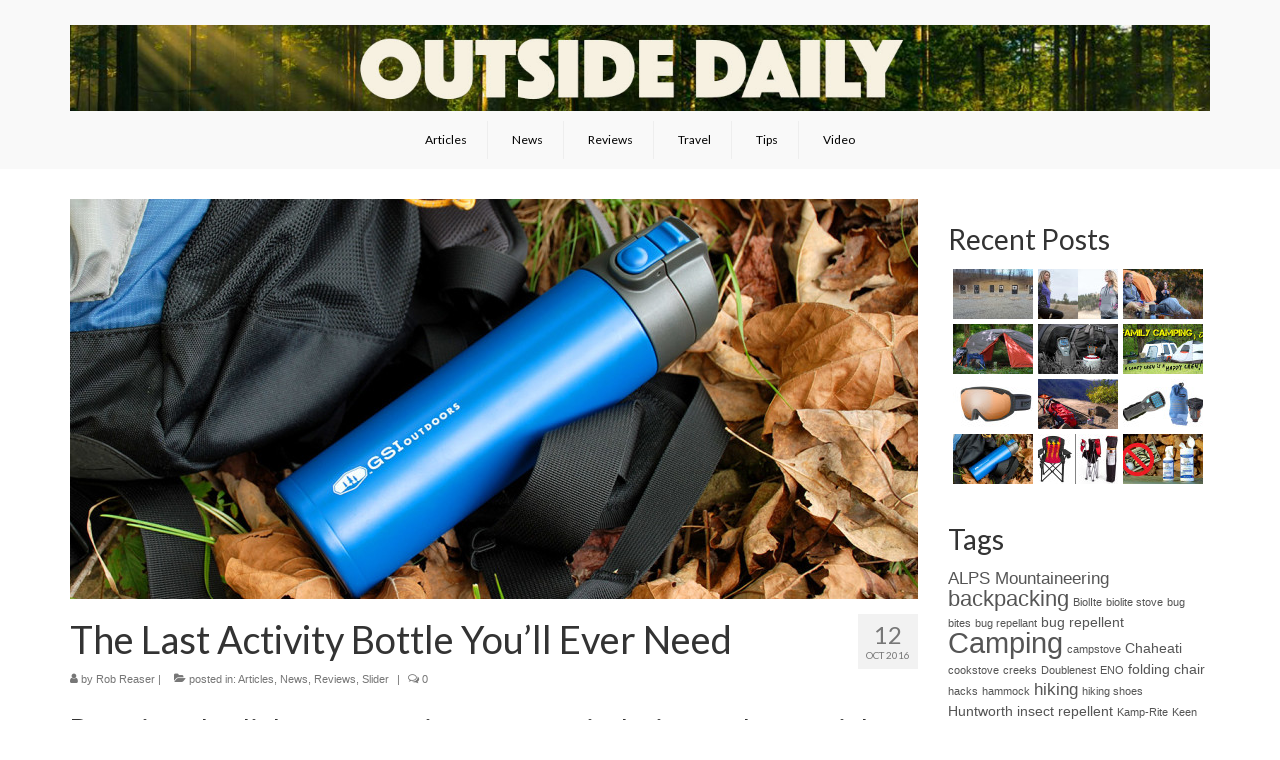

--- FILE ---
content_type: text/html; charset=UTF-8
request_url: https://outsidedaily.com/news/the-last-activity-bottle-youll-ever-need/
body_size: 12961
content:
<!DOCTYPE html>
<html class="no-js" lang="en" itemscope="itemscope" itemtype="https://schema.org/WebPage">
<head>
  <meta charset="UTF-8">
  <meta name="viewport" content="width=device-width, initial-scale=1.0">
  <meta http-equiv="X-UA-Compatible" content="IE=edge">
  <title>The Last Activity Bottle You&#8217;ll Ever Need &#8211; Outside Daily</title>
<meta name='robots' content='max-image-preview:large' />
<link rel='dns-prefetch' href='//fonts.googleapis.com' />
<link rel='dns-prefetch' href='//s.w.org' />
<link rel="alternate" type="application/rss+xml" title="Outside Daily &raquo; Feed" href="https://outsidedaily.com/feed/" />
<link rel="alternate" type="application/rss+xml" title="Outside Daily &raquo; Comments Feed" href="https://outsidedaily.com/comments/feed/" />
<link rel="alternate" type="application/rss+xml" title="Outside Daily &raquo; The Last Activity Bottle You&#8217;ll Ever Need Comments Feed" href="https://outsidedaily.com/news/the-last-activity-bottle-youll-ever-need/feed/" />
		<!-- This site uses the Google Analytics by MonsterInsights plugin v9.11.1 - Using Analytics tracking - https://www.monsterinsights.com/ -->
		<!-- Note: MonsterInsights is not currently configured on this site. The site owner needs to authenticate with Google Analytics in the MonsterInsights settings panel. -->
					<!-- No tracking code set -->
				<!-- / Google Analytics by MonsterInsights -->
		<script type="text/javascript">
window._wpemojiSettings = {"baseUrl":"https:\/\/s.w.org\/images\/core\/emoji\/13.1.0\/72x72\/","ext":".png","svgUrl":"https:\/\/s.w.org\/images\/core\/emoji\/13.1.0\/svg\/","svgExt":".svg","source":{"concatemoji":"https:\/\/outsidedaily.com\/wp-includes\/js\/wp-emoji-release.min.js?ver=7538679dbd50570a1557d36e1058788b"}};
/*! This file is auto-generated */
!function(e,a,t){var n,r,o,i=a.createElement("canvas"),p=i.getContext&&i.getContext("2d");function s(e,t){var a=String.fromCharCode;p.clearRect(0,0,i.width,i.height),p.fillText(a.apply(this,e),0,0);e=i.toDataURL();return p.clearRect(0,0,i.width,i.height),p.fillText(a.apply(this,t),0,0),e===i.toDataURL()}function c(e){var t=a.createElement("script");t.src=e,t.defer=t.type="text/javascript",a.getElementsByTagName("head")[0].appendChild(t)}for(o=Array("flag","emoji"),t.supports={everything:!0,everythingExceptFlag:!0},r=0;r<o.length;r++)t.supports[o[r]]=function(e){if(!p||!p.fillText)return!1;switch(p.textBaseline="top",p.font="600 32px Arial",e){case"flag":return s([127987,65039,8205,9895,65039],[127987,65039,8203,9895,65039])?!1:!s([55356,56826,55356,56819],[55356,56826,8203,55356,56819])&&!s([55356,57332,56128,56423,56128,56418,56128,56421,56128,56430,56128,56423,56128,56447],[55356,57332,8203,56128,56423,8203,56128,56418,8203,56128,56421,8203,56128,56430,8203,56128,56423,8203,56128,56447]);case"emoji":return!s([10084,65039,8205,55357,56613],[10084,65039,8203,55357,56613])}return!1}(o[r]),t.supports.everything=t.supports.everything&&t.supports[o[r]],"flag"!==o[r]&&(t.supports.everythingExceptFlag=t.supports.everythingExceptFlag&&t.supports[o[r]]);t.supports.everythingExceptFlag=t.supports.everythingExceptFlag&&!t.supports.flag,t.DOMReady=!1,t.readyCallback=function(){t.DOMReady=!0},t.supports.everything||(n=function(){t.readyCallback()},a.addEventListener?(a.addEventListener("DOMContentLoaded",n,!1),e.addEventListener("load",n,!1)):(e.attachEvent("onload",n),a.attachEvent("onreadystatechange",function(){"complete"===a.readyState&&t.readyCallback()})),(n=t.source||{}).concatemoji?c(n.concatemoji):n.wpemoji&&n.twemoji&&(c(n.twemoji),c(n.wpemoji)))}(window,document,window._wpemojiSettings);
</script>
<style type="text/css">
img.wp-smiley,
img.emoji {
	display: inline !important;
	border: none !important;
	box-shadow: none !important;
	height: 1em !important;
	width: 1em !important;
	margin: 0 0.07em !important;
	vertical-align: -0.1em !important;
	background: none !important;
	padding: 0 !important;
}
</style>
	<link rel='stylesheet' id='wp-block-library-css'  href='https://outsidedaily.com/wp-includes/css/dist/block-library/style.min.css?ver=7538679dbd50570a1557d36e1058788b' type='text/css' media='all' />
<style id='global-styles-inline-css' type='text/css'>
body{--wp--preset--color--black: #000;--wp--preset--color--cyan-bluish-gray: #abb8c3;--wp--preset--color--white: #fff;--wp--preset--color--pale-pink: #f78da7;--wp--preset--color--vivid-red: #cf2e2e;--wp--preset--color--luminous-vivid-orange: #ff6900;--wp--preset--color--luminous-vivid-amber: #fcb900;--wp--preset--color--light-green-cyan: #7bdcb5;--wp--preset--color--vivid-green-cyan: #00d084;--wp--preset--color--pale-cyan-blue: #8ed1fc;--wp--preset--color--vivid-cyan-blue: #0693e3;--wp--preset--color--vivid-purple: #9b51e0;--wp--preset--color--virtue-primary: #2c2a89;--wp--preset--color--virtue-primary-light: #6c8dab;--wp--preset--color--very-light-gray: #eee;--wp--preset--color--very-dark-gray: #444;--wp--preset--gradient--vivid-cyan-blue-to-vivid-purple: linear-gradient(135deg,rgba(6,147,227,1) 0%,rgb(155,81,224) 100%);--wp--preset--gradient--light-green-cyan-to-vivid-green-cyan: linear-gradient(135deg,rgb(122,220,180) 0%,rgb(0,208,130) 100%);--wp--preset--gradient--luminous-vivid-amber-to-luminous-vivid-orange: linear-gradient(135deg,rgba(252,185,0,1) 0%,rgba(255,105,0,1) 100%);--wp--preset--gradient--luminous-vivid-orange-to-vivid-red: linear-gradient(135deg,rgba(255,105,0,1) 0%,rgb(207,46,46) 100%);--wp--preset--gradient--very-light-gray-to-cyan-bluish-gray: linear-gradient(135deg,rgb(238,238,238) 0%,rgb(169,184,195) 100%);--wp--preset--gradient--cool-to-warm-spectrum: linear-gradient(135deg,rgb(74,234,220) 0%,rgb(151,120,209) 20%,rgb(207,42,186) 40%,rgb(238,44,130) 60%,rgb(251,105,98) 80%,rgb(254,248,76) 100%);--wp--preset--gradient--blush-light-purple: linear-gradient(135deg,rgb(255,206,236) 0%,rgb(152,150,240) 100%);--wp--preset--gradient--blush-bordeaux: linear-gradient(135deg,rgb(254,205,165) 0%,rgb(254,45,45) 50%,rgb(107,0,62) 100%);--wp--preset--gradient--luminous-dusk: linear-gradient(135deg,rgb(255,203,112) 0%,rgb(199,81,192) 50%,rgb(65,88,208) 100%);--wp--preset--gradient--pale-ocean: linear-gradient(135deg,rgb(255,245,203) 0%,rgb(182,227,212) 50%,rgb(51,167,181) 100%);--wp--preset--gradient--electric-grass: linear-gradient(135deg,rgb(202,248,128) 0%,rgb(113,206,126) 100%);--wp--preset--gradient--midnight: linear-gradient(135deg,rgb(2,3,129) 0%,rgb(40,116,252) 100%);--wp--preset--duotone--dark-grayscale: url('#wp-duotone-dark-grayscale');--wp--preset--duotone--grayscale: url('#wp-duotone-grayscale');--wp--preset--duotone--purple-yellow: url('#wp-duotone-purple-yellow');--wp--preset--duotone--blue-red: url('#wp-duotone-blue-red');--wp--preset--duotone--midnight: url('#wp-duotone-midnight');--wp--preset--duotone--magenta-yellow: url('#wp-duotone-magenta-yellow');--wp--preset--duotone--purple-green: url('#wp-duotone-purple-green');--wp--preset--duotone--blue-orange: url('#wp-duotone-blue-orange');--wp--preset--font-size--small: 13px;--wp--preset--font-size--medium: 20px;--wp--preset--font-size--large: 36px;--wp--preset--font-size--x-large: 42px;}.has-black-color{color: var(--wp--preset--color--black) !important;}.has-cyan-bluish-gray-color{color: var(--wp--preset--color--cyan-bluish-gray) !important;}.has-white-color{color: var(--wp--preset--color--white) !important;}.has-pale-pink-color{color: var(--wp--preset--color--pale-pink) !important;}.has-vivid-red-color{color: var(--wp--preset--color--vivid-red) !important;}.has-luminous-vivid-orange-color{color: var(--wp--preset--color--luminous-vivid-orange) !important;}.has-luminous-vivid-amber-color{color: var(--wp--preset--color--luminous-vivid-amber) !important;}.has-light-green-cyan-color{color: var(--wp--preset--color--light-green-cyan) !important;}.has-vivid-green-cyan-color{color: var(--wp--preset--color--vivid-green-cyan) !important;}.has-pale-cyan-blue-color{color: var(--wp--preset--color--pale-cyan-blue) !important;}.has-vivid-cyan-blue-color{color: var(--wp--preset--color--vivid-cyan-blue) !important;}.has-vivid-purple-color{color: var(--wp--preset--color--vivid-purple) !important;}.has-black-background-color{background-color: var(--wp--preset--color--black) !important;}.has-cyan-bluish-gray-background-color{background-color: var(--wp--preset--color--cyan-bluish-gray) !important;}.has-white-background-color{background-color: var(--wp--preset--color--white) !important;}.has-pale-pink-background-color{background-color: var(--wp--preset--color--pale-pink) !important;}.has-vivid-red-background-color{background-color: var(--wp--preset--color--vivid-red) !important;}.has-luminous-vivid-orange-background-color{background-color: var(--wp--preset--color--luminous-vivid-orange) !important;}.has-luminous-vivid-amber-background-color{background-color: var(--wp--preset--color--luminous-vivid-amber) !important;}.has-light-green-cyan-background-color{background-color: var(--wp--preset--color--light-green-cyan) !important;}.has-vivid-green-cyan-background-color{background-color: var(--wp--preset--color--vivid-green-cyan) !important;}.has-pale-cyan-blue-background-color{background-color: var(--wp--preset--color--pale-cyan-blue) !important;}.has-vivid-cyan-blue-background-color{background-color: var(--wp--preset--color--vivid-cyan-blue) !important;}.has-vivid-purple-background-color{background-color: var(--wp--preset--color--vivid-purple) !important;}.has-black-border-color{border-color: var(--wp--preset--color--black) !important;}.has-cyan-bluish-gray-border-color{border-color: var(--wp--preset--color--cyan-bluish-gray) !important;}.has-white-border-color{border-color: var(--wp--preset--color--white) !important;}.has-pale-pink-border-color{border-color: var(--wp--preset--color--pale-pink) !important;}.has-vivid-red-border-color{border-color: var(--wp--preset--color--vivid-red) !important;}.has-luminous-vivid-orange-border-color{border-color: var(--wp--preset--color--luminous-vivid-orange) !important;}.has-luminous-vivid-amber-border-color{border-color: var(--wp--preset--color--luminous-vivid-amber) !important;}.has-light-green-cyan-border-color{border-color: var(--wp--preset--color--light-green-cyan) !important;}.has-vivid-green-cyan-border-color{border-color: var(--wp--preset--color--vivid-green-cyan) !important;}.has-pale-cyan-blue-border-color{border-color: var(--wp--preset--color--pale-cyan-blue) !important;}.has-vivid-cyan-blue-border-color{border-color: var(--wp--preset--color--vivid-cyan-blue) !important;}.has-vivid-purple-border-color{border-color: var(--wp--preset--color--vivid-purple) !important;}.has-vivid-cyan-blue-to-vivid-purple-gradient-background{background: var(--wp--preset--gradient--vivid-cyan-blue-to-vivid-purple) !important;}.has-light-green-cyan-to-vivid-green-cyan-gradient-background{background: var(--wp--preset--gradient--light-green-cyan-to-vivid-green-cyan) !important;}.has-luminous-vivid-amber-to-luminous-vivid-orange-gradient-background{background: var(--wp--preset--gradient--luminous-vivid-amber-to-luminous-vivid-orange) !important;}.has-luminous-vivid-orange-to-vivid-red-gradient-background{background: var(--wp--preset--gradient--luminous-vivid-orange-to-vivid-red) !important;}.has-very-light-gray-to-cyan-bluish-gray-gradient-background{background: var(--wp--preset--gradient--very-light-gray-to-cyan-bluish-gray) !important;}.has-cool-to-warm-spectrum-gradient-background{background: var(--wp--preset--gradient--cool-to-warm-spectrum) !important;}.has-blush-light-purple-gradient-background{background: var(--wp--preset--gradient--blush-light-purple) !important;}.has-blush-bordeaux-gradient-background{background: var(--wp--preset--gradient--blush-bordeaux) !important;}.has-luminous-dusk-gradient-background{background: var(--wp--preset--gradient--luminous-dusk) !important;}.has-pale-ocean-gradient-background{background: var(--wp--preset--gradient--pale-ocean) !important;}.has-electric-grass-gradient-background{background: var(--wp--preset--gradient--electric-grass) !important;}.has-midnight-gradient-background{background: var(--wp--preset--gradient--midnight) !important;}.has-small-font-size{font-size: var(--wp--preset--font-size--small) !important;}.has-medium-font-size{font-size: var(--wp--preset--font-size--medium) !important;}.has-large-font-size{font-size: var(--wp--preset--font-size--large) !important;}.has-x-large-font-size{font-size: var(--wp--preset--font-size--x-large) !important;}
</style>
<link rel='stylesheet' id='virtue_theme-css'  href='https://outsidedaily.com/wp-content/themes/virtue/assets/css/virtue.css?ver=3.4.5' type='text/css' media='all' />
<link rel='stylesheet' id='virtue_skin-css'  href='https://outsidedaily.com/wp-content/themes/virtue/assets/css/skins/citrus.css?ver=3.4.5' type='text/css' media='all' />
<link rel='stylesheet' id='redux-google-fonts-virtue-css'  href='https://fonts.googleapis.com/css?family=Lato%3A400%2C700&#038;subset=latin&#038;ver=1538059309' type='text/css' media='all' />
<!--[if lt IE 9]>
<script type='text/javascript' src='https://outsidedaily.com/wp-content/themes/virtue/assets/js/vendor/respond.min.js?ver=7538679dbd50570a1557d36e1058788b' id='virtue-respond-js'></script>
<![endif]-->
<script type='text/javascript' src='https://outsidedaily.com/wp-includes/js/jquery/jquery.min.js?ver=3.6.0' id='jquery-core-js'></script>
<script type='text/javascript' src='https://outsidedaily.com/wp-includes/js/jquery/jquery-migrate.min.js?ver=3.3.2' id='jquery-migrate-js'></script>
<link rel="https://api.w.org/" href="https://outsidedaily.com/wp-json/" /><link rel="alternate" type="application/json" href="https://outsidedaily.com/wp-json/wp/v2/posts/732" /><link rel="EditURI" type="application/rsd+xml" title="RSD" href="https://outsidedaily.com/xmlrpc.php?rsd" />
<link rel="wlwmanifest" type="application/wlwmanifest+xml" href="https://outsidedaily.com/wp-includes/wlwmanifest.xml" /> 

<link rel="canonical" href="https://outsidedaily.com/news/the-last-activity-bottle-youll-ever-need/" />
<link rel='shortlink' href='https://outsidedaily.com/?p=732' />
<link rel="alternate" type="application/json+oembed" href="https://outsidedaily.com/wp-json/oembed/1.0/embed?url=https%3A%2F%2Foutsidedaily.com%2Fnews%2Fthe-last-activity-bottle-youll-ever-need%2F" />
<link rel="alternate" type="text/xml+oembed" href="https://outsidedaily.com/wp-json/oembed/1.0/embed?url=https%3A%2F%2Foutsidedaily.com%2Fnews%2Fthe-last-activity-bottle-youll-ever-need%2F&#038;format=xml" />
<style type="text/css">#logo {padding-top:25px;}#logo {padding-bottom:10px;}#logo {margin-left:0px;}#logo {margin-right:0px;}#nav-main {margin-top:0px;}#nav-main {margin-bottom:10px;}.headerfont, .tp-caption {font-family:Lato;}.topbarmenu ul li {font-family:Lato;}.home-message:hover {background-color:#2c2a89; background-color: rgba(44, 42, 137, 0.6);}
  nav.woocommerce-pagination ul li a:hover, .wp-pagenavi a:hover, .panel-heading .accordion-toggle, .variations .kad_radio_variations label:hover, .variations .kad_radio_variations label.selectedValue {border-color: #2c2a89;}
  a, #nav-main ul.sf-menu ul li a:hover, .product_price ins .amount, .price ins .amount, .color_primary, .primary-color, #logo a.brand, #nav-main ul.sf-menu a:hover,
  .woocommerce-message:before, .woocommerce-info:before, #nav-second ul.sf-menu a:hover, .footerclass a:hover, .posttags a:hover, .subhead a:hover, .nav-trigger-case:hover .kad-menu-name, 
  .nav-trigger-case:hover .kad-navbtn, #kadbreadcrumbs a:hover, #wp-calendar a, .star-rating, .has-virtue-primary-color {color: #2c2a89;}
.widget_price_filter .ui-slider .ui-slider-handle, .product_item .kad_add_to_cart:hover, .product_item:hover a.button:hover, .product_item:hover .kad_add_to_cart:hover, .kad-btn-primary, html .woocommerce-page .widget_layered_nav ul.yith-wcan-label li a:hover, html .woocommerce-page .widget_layered_nav ul.yith-wcan-label li.chosen a,
.product-category.grid_item a:hover h5, .woocommerce-message .button, .widget_layered_nav_filters ul li a, .widget_layered_nav ul li.chosen a, .wpcf7 input.wpcf7-submit, .yith-wcan .yith-wcan-reset-navigation,
#containerfooter .menu li a:hover, .bg_primary, .portfolionav a:hover, .home-iconmenu a:hover, p.demo_store, .topclass, #commentform .form-submit #submit, .kad-hover-bg-primary:hover, .widget_shopping_cart_content .checkout,
.login .form-row .button, .variations .kad_radio_variations label.selectedValue, #payment #place_order, .wpcf7 input.wpcf7-back, .shop_table .actions input[type=submit].checkout-button, .cart_totals .checkout-button, input[type="submit"].button, .order-actions .button, .has-virtue-primary-background-color {background: #2c2a89;}input[type=number]::-webkit-inner-spin-button, input[type=number]::-webkit-outer-spin-button { -webkit-appearance: none; margin: 0; } input[type=number] {-moz-appearance: textfield;}.quantity input::-webkit-outer-spin-button,.quantity input::-webkit-inner-spin-button {display: none;}.product_item .product_details h5 {text-transform: none;}@media (max-width: 979px) {.nav-trigger .nav-trigger-case {position: static; display: block; width: 100%;}} @media (-webkit-min-device-pixel-ratio: 2), (min-resolution: 192dpi) {#logo .kad-standard-logo {display: none;} #logo .kad-retina-logo {display: block;}}.product_item .product_details h5 {min-height:40px;}@media (max-width: 767px) {.kad-desktop-slider {display:none;}}.entry-content p { margin-bottom:16px;}</style><style type="text/css" title="dynamic-css" class="options-output">header #logo a.brand,.logofont{font-family:Lato;line-height:40px;font-weight:400;font-style:normal;font-size:32px;}.kad_tagline{font-family:Lato;line-height:20px;font-weight:400;font-style:normal;color:#444444;font-size:14px;}.product_item .product_details h5{font-family:Lato;line-height:20px;font-weight:700;font-style:normal;font-size:16px;}h1{font-family:Lato;line-height:40px;font-weight:400;font-style:normal;font-size:38px;}h2{font-family:Lato;line-height:40px;font-weight:normal;font-style:normal;font-size:32px;}h3{font-family:Lato;line-height:40px;font-weight:400;font-style:normal;font-size:28px;}h4{font-family:Lato;line-height:40px;font-weight:400;font-style:normal;font-size:24px;}h5{font-family:Lato;line-height:24px;font-weight:700;font-style:normal;font-size:18px;}body{font-family:Verdana, Geneva, sans-serif;line-height:20px;font-weight:400;font-style:normal;font-size:14px;}#nav-main ul.sf-menu a{font-family:Lato;line-height:18px;font-weight:400;font-style:normal;color:#000000;font-size:12px;}#nav-second ul.sf-menu a{font-family:Lato;line-height:22px;font-weight:700;font-style:normal;color:#158429;font-size:18px;}.kad-nav-inner .kad-mnav, .kad-mobile-nav .kad-nav-inner li a,.nav-trigger-case{font-family:Lato;line-height:20px;font-weight:400;font-style:normal;color:#319e60;font-size:16px;}</style></head>
<body class="post-template-default single single-post postid-732 single-format-standard wp-embed-responsive wide the-last-activity-bottle-youll-ever-need">
	<div id="kt-skip-link"><a href="#content">Skip to Main Content</a></div><svg xmlns="http://www.w3.org/2000/svg" viewBox="0 0 0 0" width="0" height="0" focusable="false" role="none" style="visibility: hidden; position: absolute; left: -9999px; overflow: hidden;" ><defs><filter id="wp-duotone-dark-grayscale"><feColorMatrix color-interpolation-filters="sRGB" type="matrix" values=" .299 .587 .114 0 0 .299 .587 .114 0 0 .299 .587 .114 0 0 .299 .587 .114 0 0 " /><feComponentTransfer color-interpolation-filters="sRGB" ><feFuncR type="table" tableValues="0 0.49803921568627" /><feFuncG type="table" tableValues="0 0.49803921568627" /><feFuncB type="table" tableValues="0 0.49803921568627" /><feFuncA type="table" tableValues="1 1" /></feComponentTransfer><feComposite in2="SourceGraphic" operator="in" /></filter></defs></svg><svg xmlns="http://www.w3.org/2000/svg" viewBox="0 0 0 0" width="0" height="0" focusable="false" role="none" style="visibility: hidden; position: absolute; left: -9999px; overflow: hidden;" ><defs><filter id="wp-duotone-grayscale"><feColorMatrix color-interpolation-filters="sRGB" type="matrix" values=" .299 .587 .114 0 0 .299 .587 .114 0 0 .299 .587 .114 0 0 .299 .587 .114 0 0 " /><feComponentTransfer color-interpolation-filters="sRGB" ><feFuncR type="table" tableValues="0 1" /><feFuncG type="table" tableValues="0 1" /><feFuncB type="table" tableValues="0 1" /><feFuncA type="table" tableValues="1 1" /></feComponentTransfer><feComposite in2="SourceGraphic" operator="in" /></filter></defs></svg><svg xmlns="http://www.w3.org/2000/svg" viewBox="0 0 0 0" width="0" height="0" focusable="false" role="none" style="visibility: hidden; position: absolute; left: -9999px; overflow: hidden;" ><defs><filter id="wp-duotone-purple-yellow"><feColorMatrix color-interpolation-filters="sRGB" type="matrix" values=" .299 .587 .114 0 0 .299 .587 .114 0 0 .299 .587 .114 0 0 .299 .587 .114 0 0 " /><feComponentTransfer color-interpolation-filters="sRGB" ><feFuncR type="table" tableValues="0.54901960784314 0.98823529411765" /><feFuncG type="table" tableValues="0 1" /><feFuncB type="table" tableValues="0.71764705882353 0.25490196078431" /><feFuncA type="table" tableValues="1 1" /></feComponentTransfer><feComposite in2="SourceGraphic" operator="in" /></filter></defs></svg><svg xmlns="http://www.w3.org/2000/svg" viewBox="0 0 0 0" width="0" height="0" focusable="false" role="none" style="visibility: hidden; position: absolute; left: -9999px; overflow: hidden;" ><defs><filter id="wp-duotone-blue-red"><feColorMatrix color-interpolation-filters="sRGB" type="matrix" values=" .299 .587 .114 0 0 .299 .587 .114 0 0 .299 .587 .114 0 0 .299 .587 .114 0 0 " /><feComponentTransfer color-interpolation-filters="sRGB" ><feFuncR type="table" tableValues="0 1" /><feFuncG type="table" tableValues="0 0.27843137254902" /><feFuncB type="table" tableValues="0.5921568627451 0.27843137254902" /><feFuncA type="table" tableValues="1 1" /></feComponentTransfer><feComposite in2="SourceGraphic" operator="in" /></filter></defs></svg><svg xmlns="http://www.w3.org/2000/svg" viewBox="0 0 0 0" width="0" height="0" focusable="false" role="none" style="visibility: hidden; position: absolute; left: -9999px; overflow: hidden;" ><defs><filter id="wp-duotone-midnight"><feColorMatrix color-interpolation-filters="sRGB" type="matrix" values=" .299 .587 .114 0 0 .299 .587 .114 0 0 .299 .587 .114 0 0 .299 .587 .114 0 0 " /><feComponentTransfer color-interpolation-filters="sRGB" ><feFuncR type="table" tableValues="0 0" /><feFuncG type="table" tableValues="0 0.64705882352941" /><feFuncB type="table" tableValues="0 1" /><feFuncA type="table" tableValues="1 1" /></feComponentTransfer><feComposite in2="SourceGraphic" operator="in" /></filter></defs></svg><svg xmlns="http://www.w3.org/2000/svg" viewBox="0 0 0 0" width="0" height="0" focusable="false" role="none" style="visibility: hidden; position: absolute; left: -9999px; overflow: hidden;" ><defs><filter id="wp-duotone-magenta-yellow"><feColorMatrix color-interpolation-filters="sRGB" type="matrix" values=" .299 .587 .114 0 0 .299 .587 .114 0 0 .299 .587 .114 0 0 .299 .587 .114 0 0 " /><feComponentTransfer color-interpolation-filters="sRGB" ><feFuncR type="table" tableValues="0.78039215686275 1" /><feFuncG type="table" tableValues="0 0.94901960784314" /><feFuncB type="table" tableValues="0.35294117647059 0.47058823529412" /><feFuncA type="table" tableValues="1 1" /></feComponentTransfer><feComposite in2="SourceGraphic" operator="in" /></filter></defs></svg><svg xmlns="http://www.w3.org/2000/svg" viewBox="0 0 0 0" width="0" height="0" focusable="false" role="none" style="visibility: hidden; position: absolute; left: -9999px; overflow: hidden;" ><defs><filter id="wp-duotone-purple-green"><feColorMatrix color-interpolation-filters="sRGB" type="matrix" values=" .299 .587 .114 0 0 .299 .587 .114 0 0 .299 .587 .114 0 0 .299 .587 .114 0 0 " /><feComponentTransfer color-interpolation-filters="sRGB" ><feFuncR type="table" tableValues="0.65098039215686 0.40392156862745" /><feFuncG type="table" tableValues="0 1" /><feFuncB type="table" tableValues="0.44705882352941 0.4" /><feFuncA type="table" tableValues="1 1" /></feComponentTransfer><feComposite in2="SourceGraphic" operator="in" /></filter></defs></svg><svg xmlns="http://www.w3.org/2000/svg" viewBox="0 0 0 0" width="0" height="0" focusable="false" role="none" style="visibility: hidden; position: absolute; left: -9999px; overflow: hidden;" ><defs><filter id="wp-duotone-blue-orange"><feColorMatrix color-interpolation-filters="sRGB" type="matrix" values=" .299 .587 .114 0 0 .299 .587 .114 0 0 .299 .587 .114 0 0 .299 .587 .114 0 0 " /><feComponentTransfer color-interpolation-filters="sRGB" ><feFuncR type="table" tableValues="0.098039215686275 1" /><feFuncG type="table" tableValues="0 0.66274509803922" /><feFuncB type="table" tableValues="0.84705882352941 0.41960784313725" /><feFuncA type="table" tableValues="1 1" /></feComponentTransfer><feComposite in2="SourceGraphic" operator="in" /></filter></defs></svg>
	<div id="wrapper" class="container">
	<header class="banner headerclass" itemscope itemtype="https://schema.org/WPHeader">
		<div class="container">
		<div class="row">
			<div class="col-md-12 clearfix kad-header-left">
				<div id="logo" class="logocase">
					<a class="brand logofont" href="https://outsidedaily.com/">
													<div id="thelogo">
								<img src="https://outsidedaily.com/wp-content/uploads/2015/03/newoutside.jpg" alt="Outside Daily" width="1583" height="120" class="kad-standard-logo" />
																<img src="https://outsidedaily.com/wp-content/uploads/2015/03/Outsidelogo.jpg" alt="Outside Daily" width="600" height="90" class="kad-retina-logo" style="max-height:120px" />
															</div>
												</a>
									</div> <!-- Close #logo -->
			</div><!-- close logo span -->
							<div class="col-md-12 kad-header-right">
					<nav id="nav-main" class="clearfix" itemscope itemtype="https://schema.org/SiteNavigationElement">
						<ul id="menu-top-menu" class="sf-menu"><li  class=" current-post-ancestor current-menu-parent current-post-parent menu-item-25"><a title="Articles" href="https://outsidedaily.com/category/articles/"><span>Articles</span></a></li>
<li  class=" current-post-ancestor current-menu-parent current-post-parent menu-item-26"><a href="https://outsidedaily.com/category/news/"><span>News</span></a></li>
<li  class=" current-post-ancestor current-menu-parent current-post-parent menu-item-27"><a href="https://outsidedaily.com/category/reviews/"><span>Reviews</span></a></li>
<li  class=" menu-item-28"><a title="Travel" href="https://outsidedaily.com/category/travel/"><span>Travel</span></a></li>
<li  class=" menu-item-34"><a href="https://outsidedaily.com/category/tips/"><span>Tips</span></a></li>
<li  class=" menu-item-35"><a title="Video" href="https://outsidedaily.com/category/video/"><span>Video</span></a></li>
</ul>					</nav> 
				</div> <!-- Close menuclass-->
			       
		</div> <!-- Close Row -->
					<div id="mobile-nav-trigger" class="nav-trigger">
				<button class="nav-trigger-case mobileclass collapsed" data-toggle="collapse" data-target=".kad-nav-collapse">
					<span class="kad-navbtn"><i class="icon-reorder"></i></span>
					<span class="kad-menu-name">Menu</span>
				</button>
			</div>
			<div id="kad-mobile-nav" class="kad-mobile-nav">
				<div class="kad-nav-inner mobileclass">
					<div class="kad-nav-collapse">
					<ul id="menu-top-menu-1" class="kad-mnav"><li  class="menu-articles current-post-ancestor current-menu-parent current-post-parent menu-item-25"><a title="Articles" href="https://outsidedaily.com/category/articles/"><span>Articles</span></a></li>
<li  class="menu-news current-post-ancestor current-menu-parent current-post-parent menu-item-26"><a href="https://outsidedaily.com/category/news/"><span>News</span></a></li>
<li  class="menu-reviews current-post-ancestor current-menu-parent current-post-parent menu-item-27"><a href="https://outsidedaily.com/category/reviews/"><span>Reviews</span></a></li>
<li  class="menu-travel menu-item-28"><a title="Travel" href="https://outsidedaily.com/category/travel/"><span>Travel</span></a></li>
<li  class="menu-tips menu-item-34"><a href="https://outsidedaily.com/category/tips/"><span>Tips</span></a></li>
<li  class="menu-video menu-item-35"><a title="Video" href="https://outsidedaily.com/category/video/"><span>Video</span></a></li>
</ul>					</div>
				</div>
			</div>
		 
	</div> <!-- Close Container -->
	</header>
	<div class="wrap contentclass" role="document">

	<div id="content" class="container">
	<div class="row single-article" itemscope itemtype="https://schema.org/BlogPosting">
		<div class="main col-lg-9 col-md-8" role="main">
					<article class="post-732 post type-post status-publish format-standard has-post-thumbnail hentry category-articles category-news category-reviews category-slider tag-gsi-outdoors tag-hiking-bottle tag-water-bottle">
			<div class="imghoverclass"><a href="https://outsidedaily.com/wp-content/uploads/2016/10/GSI-SL-5.jpg" data-rel="lightbox" itemprop="image" itemscope itemtype="https://schema.org/ImageObject"><img src="https://outsidedaily.com/wp-content/uploads/2016/10/GSI-SL-5-848x400.jpg" width="848" height="400"  class="kt-slider-image" alt=""><meta itemprop="url" content="https://outsidedaily.com/wp-content/uploads/2016/10/GSI-SL-5-848x400.jpg"><meta itemprop="width" content="848"><meta itemprop="height" content="400"></a></div><div class="postmeta updated color_gray">
	<div class="postdate bg-lightgray headerfont">
		<meta itemprop="datePublished" content="2016-10-18T20:26:13+00:00">
		<span class="postday">12</span>
		Oct 2016	</div>
</div>				<header>

				<h1 class="entry-title" itemprop="name headline">The Last Activity Bottle You&#8217;ll Ever Need</h1><div class="subhead">
    <span class="postauthortop author vcard">
    <i class="icon-user"></i> by  <span itemprop="author"><a href="https://outsidedaily.com/author/rob/" class="fn" rel="author">Rob Reaser</a></span> |</span>
      
    <span class="postedintop"><i class="icon-folder-open"></i> posted in: <a href="https://outsidedaily.com/category/articles/" rel="category tag">Articles</a>, <a href="https://outsidedaily.com/category/news/" rel="category tag">News</a>, <a href="https://outsidedaily.com/category/reviews/" rel="category tag">Reviews</a>, <a href="https://outsidedaily.com/category/slider/" rel="category tag">Slider</a></span>     <span class="kad-hidepostedin">|</span>
    <span class="postcommentscount">
    <i class="icon-comments-alt"></i> 0    </span>
</div>				
				</header>

				<div class="entry-content" itemprop="articleBody">
					<h3>Boasting ultralight construction, ergonomic design, and up to eight-hour performance, this may be the best on-the-go beverage container we&#8217;ve tested.</h3>
<p>by the <em>OutsideDaily</em> staff</p>
<p>We never leave the house without a beverage. Whether we&#8217;re on the trail, at the gym, or simply heading to the office, a cold drink or the morning&#8217;s &#8220;wake up&#8221; juice is always at-hand. As such, we&#8217;ve gone through numerous styles of bottles and beverage containers over the years. Some we&#8217;ve liked, many disappointed, and more than a few were quickly handed to the next unsuspecting victim. As a result, we approach each latest and greatest activity bottle with a &#8220;prove it to me&#8221; mindset.</p>
<p>That was exactly our position when we picked up the new <a href="http://bit.ly/2e20n9C" target="_blank">Glacier Stainless Microlite 500</a> bottle from <a href="http://bit.ly/2egDWBt" target="_blank">GSI Outdoors</a>.</p>
<p><a href="https://outsidedaily.com/wp-content/uploads/2016/10/DSC3022-1.jpg" rel="attachment wp-att-749"><img class="alignnone size-large wp-image-749" src="https://outsidedaily.com/wp-content/uploads/2016/10/DSC3022-1-1024x536.jpg" alt="_DSC3022-1" width="940" height="492" srcset="https://outsidedaily.com/wp-content/uploads/2016/10/DSC3022-1-1024x536.jpg 1024w, https://outsidedaily.com/wp-content/uploads/2016/10/DSC3022-1-300x157.jpg 300w, https://outsidedaily.com/wp-content/uploads/2016/10/DSC3022-1-768x402.jpg 768w, https://outsidedaily.com/wp-content/uploads/2016/10/DSC3022-1.jpg 1200w" sizes="(max-width: 940px) 100vw, 940px" /></a></p>
<p>GSI Outdoors has a solid reputation in the camping and outdoor recreation marketplace for producing quality and innovative solutions for campers, outdoor enthusiasts, and backcountry adventurers. Their ultralight backpacking cooking sets, in particular, are among our must-haves for multi-day wilderness trips. Naturally, when the company recently introduced the Microlite 500, we had to give it a try.</p>
<p>First, a bit on the Microlite 500&#8217;s construction.</p>
<p>Right away, you realize the name is no misnomer. For a stainless steel vacuum bottle, this unit is seriously light, weighing a scant 7.9 ounces. As the company points out, this bottle is a third lighter than traditional stainless steel vacuum insulated bottles in its class. Credit that with the thin, 2mm wall thickness.</p>
<p><a href="https://outsidedaily.com/wp-content/uploads/2016/10/GSI-SL-8.jpg" rel="attachment wp-att-742"><img loading="lazy" class="alignnone size-large wp-image-742" src="https://outsidedaily.com/wp-content/uploads/2016/10/GSI-SL-8-1024x536.jpg" alt="GSI SL-8" width="940" height="492" srcset="https://outsidedaily.com/wp-content/uploads/2016/10/GSI-SL-8-1024x536.jpg 1024w, https://outsidedaily.com/wp-content/uploads/2016/10/GSI-SL-8-300x157.jpg 300w, https://outsidedaily.com/wp-content/uploads/2016/10/GSI-SL-8-768x402.jpg 768w, https://outsidedaily.com/wp-content/uploads/2016/10/GSI-SL-8.jpg 1200w" sizes="(max-width: 940px) 100vw, 940px" /></a></p>
<p>That is not to say the bottle is a lightweight when it comes to strength. On the contrary, a special forming process is used to stretch the 18/8 stainless steel to its remarkably thin proportions while ensuring a structural integrity that meets the needs of active consumer lifestyles. We didn&#8217;t test it by jumping up and down on it or running it over with a pickup, but we did let it bounce around on the floor of our Jeep and we&#8217;ve been carrying it in our fanny pack for several months along with other heavy items—all without incident. We even tested it on a two-week wilderness hunt in the southern Colorado Rockies. In sum, the Microlite 500 has accepted everything we&#8217;ve thrown at it and asked for more.</p>
<p><a href="https://outsidedaily.com/wp-content/uploads/2016/10/GSI-SL-3.jpg" rel="attachment wp-att-735"><img loading="lazy" class="alignnone size-large wp-image-735" src="https://outsidedaily.com/wp-content/uploads/2016/10/GSI-SL-3-1024x536.jpg" alt="GSI SL-3" width="940" height="492" srcset="https://outsidedaily.com/wp-content/uploads/2016/10/GSI-SL-3-1024x536.jpg 1024w, https://outsidedaily.com/wp-content/uploads/2016/10/GSI-SL-3-300x157.jpg 300w, https://outsidedaily.com/wp-content/uploads/2016/10/GSI-SL-3-768x402.jpg 768w, https://outsidedaily.com/wp-content/uploads/2016/10/GSI-SL-3.jpg 1200w" sizes="(max-width: 940px) 100vw, 940px" /></a></p>
<p>If &#8220;eco-friendliness&#8221; is high on your list of product requirements, the Microlite 500 won&#8217;t disappoint. Less construction material, courtesy of the light-wall engineering, means not only fewer resources consumed in the manufacturing process, but also reduced shipping weight that lowers the environmental cost of transportation. Those are two check marks on the green side of the ledger.</p>
<p>As mentioned, this is a stainless steel vacuum bottle, with the inherent insulating properties that go with that design. GSI Outdoors claims 8-hour insulating performance for hot or cold liquids. We did not test this with the scientific method, but can attest to the bottle keeping our water cold from early morning until late afternoon. We can also swear by its ability to keep hot beverages hot. Too hot, perhaps. One of our testers burned his mouth when he took a gulp of coffee not long after filling his Microlite 500 with the dark nectar. He figured some extra-hot coffee would stay warmer longer. Lesson learned: not necessary!</p>
<p><a href="https://outsidedaily.com/wp-content/uploads/2016/10/GSI-SL-7.jpg" rel="attachment wp-att-739"><img loading="lazy" class="alignnone size-large wp-image-739" src="https://outsidedaily.com/wp-content/uploads/2016/10/GSI-SL-7-1024x536.jpg" alt="GSI SL-7" width="940" height="492" srcset="https://outsidedaily.com/wp-content/uploads/2016/10/GSI-SL-7-1024x536.jpg 1024w, https://outsidedaily.com/wp-content/uploads/2016/10/GSI-SL-7-300x157.jpg 300w, https://outsidedaily.com/wp-content/uploads/2016/10/GSI-SL-7-768x402.jpg 768w, https://outsidedaily.com/wp-content/uploads/2016/10/GSI-SL-7.jpg 1200w" sizes="(max-width: 940px) 100vw, 940px" /></a></p>
<p>Another design feature we like is the Microlite 500&#8217;s removable, two-piece flip-top. The lid has a sliding lock to keep it from accidentally opening, and a push button that allows it to flip open when you&#8217;re ready to drink. A ventilated hole in the lid channels the liquid to a semi spout, which prevents spills and drips. Very convenient and ergonomic. A silicone stopper integrated into the lid covers the hole when the lid is closed. Unlike many screw-type bottle lids, this one will not leak.</p>
<p>Finally, the Microlite 500 is dimensionally slim, measuring 2.9 inches in diameter and 9.2 inches tall. It&#8217;s sleek enough to fit just about anywhere, such as a daypack pocket, fanny pack, your vehicle&#8217;s cup holder, or even a large purse. That&#8217;s one of the reasons why this bottle is ideal for taking wherever your activities lead you, even if it&#8217;s just to work or to the gym. Volume is a healthy 17 fluid ounces.</p>
<p><a href="https://outsidedaily.com/wp-content/uploads/2016/10/GSI-SL-1.jpg" rel="attachment wp-att-733"><img loading="lazy" class="alignnone size-large wp-image-733" src="https://outsidedaily.com/wp-content/uploads/2016/10/GSI-SL-1-1024x536.jpg" alt="GSI SL-1" width="940" height="492" srcset="https://outsidedaily.com/wp-content/uploads/2016/10/GSI-SL-1-1024x536.jpg 1024w, https://outsidedaily.com/wp-content/uploads/2016/10/GSI-SL-1-300x157.jpg 300w, https://outsidedaily.com/wp-content/uploads/2016/10/GSI-SL-1-768x402.jpg 768w, https://outsidedaily.com/wp-content/uploads/2016/10/GSI-SL-1.jpg 1200w" sizes="(max-width: 940px) 100vw, 940px" /></a>We&#8217;ve learned through years of testing bottles and beverage containers designed for outdoor recreation that not all are created equal (and some should never have been created at all). For general day use, workout sessions, the morning commute, camping, or a hike in the woods, if you want to keep your beverage hot or cold and don&#8217;t want the hassle of a heavy, conventional vacuum bottle, the Glacier Stainless Microlite 500 may be the bottle you&#8217;ve been waiting for.</p>
<p>&nbsp;</p>
<p><strong>SOURCE</strong></p>
<p><a href="http://bit.ly/2egDWBt" target="_blank">GSI Outdoors</a></p>
<p><a href="https://outsidedaily.com/wp-content/uploads/2016/10/GSI-SL-6.jpg" rel="attachment wp-att-738"><img loading="lazy" class="alignnone size-large wp-image-738" src="https://outsidedaily.com/wp-content/uploads/2016/10/GSI-SL-6-1024x536.jpg" alt="GSI SL-6" width="940" height="492" srcset="https://outsidedaily.com/wp-content/uploads/2016/10/GSI-SL-6-1024x536.jpg 1024w, https://outsidedaily.com/wp-content/uploads/2016/10/GSI-SL-6-300x157.jpg 300w, https://outsidedaily.com/wp-content/uploads/2016/10/GSI-SL-6-768x402.jpg 768w, https://outsidedaily.com/wp-content/uploads/2016/10/GSI-SL-6.jpg 1200w" sizes="(max-width: 940px) 100vw, 940px" /></a></p>
<p><em>article copyright © 2016 OutsideDaily.com; promoted by GSI Outdoors</em></p>
<p><!-- Facebook Pixel Code --><br />
<script>// <![CDATA[
!function(f,b,e,v,n,t,s){if(f.fbq)return;n=f.fbq=function(){n.callMethod? n.callMethod.apply(n,arguments):n.queue.push(arguments)};if(!f._fbq)f._fbq=n; n.push=n;n.loaded=!0;n.version='2.0';n.queue=[];t=b.createElement(e);t.async=!0; t.src=v;s=b.getElementsByTagName(e)[0];s.parentNode.insertBefore(t,s)}(window, document,'script','https://connect.facebook.net/en_US/fbevents.js' ); fbq('init', '935963706473563'); fbq('track', "PageView");
// ]]&gt;</script><br />
<noscript><img loading="lazy" height="1" width="1" style="display:none" src="https://www.facebook.com/tr?id=935963706473563&#038;ev=PageView&#038;noscript=1 " /></noscript><br />
<!-- End Facebook Pixel Code --></p>

<script type="text/javascript">
jQuery(document).ready(function($) {
	$.post('https://outsidedaily.com/wp-admin/admin-ajax.php', {action: 'wpt_view_count', id: '732'});
});
</script>				</div>

				<footer class="single-footer">
				<span class="posttags"><i class="icon-tag"></i><a href="https://outsidedaily.com/tag/gsi-outdoors/" rel="tag">GSI Outdoors</a>, <a href="https://outsidedaily.com/tag/hiking-bottle/" rel="tag">hiking bottle</a>, <a href="https://outsidedaily.com/tag/water-bottle/" rel="tag">water bottle</a></span><meta itemscope itemprop="mainEntityOfPage" content="https://outsidedaily.com/news/the-last-activity-bottle-youll-ever-need/" itemType="https://schema.org/WebPage" itemid="https://outsidedaily.com/news/the-last-activity-bottle-youll-ever-need/"><meta itemprop="dateModified" content="2016-10-18T20:26:13+00:00"><div itemprop="publisher" itemscope itemtype="https://schema.org/Organization"><div itemprop="logo" itemscope itemtype="https://schema.org/ImageObject"><meta itemprop="url" content="https://outsidedaily.com/wp-content/uploads/2015/03/newoutside.jpg"><meta itemprop="width" content="1583"><meta itemprop="height" content="120"></div><meta itemprop="name" content="Outside Daily"></div><div class="kad-post-navigation clearfix">
        <div class="alignleft kad-previous-link">
        <a href="https://outsidedaily.com/news/how-to-stay-warm-on-the-sidelines-and-at-the-tailgate/" rel="prev">Previous Post</a> 
        </div>
        <div class="alignright kad-next-link">
        <a href="https://outsidedaily.com/news/bug-problems-solved/" rel="next">Next Post</a> 
        </div>
 </div> <!-- end navigation -->
 				</footer>
			</article>
				<section id="respond">
		<div id="respond" class="comment-respond">
		<h3 id="reply-title" class="comment-reply-title">Leave a Reply <small><a rel="nofollow" id="cancel-comment-reply-link" href="/news/the-last-activity-bottle-youll-ever-need/#respond" style="display:none;">Cancel reply</a></small></h3><form action="https://outsidedaily.com/wp-comments-post.php" method="post" id="commentform" class="comment-form"><p class="comment-notes"><span id="email-notes">Your email address will not be published.</span> <span class="required-field-message" aria-hidden="true">Required fields are marked <span class="required" aria-hidden="true">*</span></span></p><p class="comment-form-comment"><label for="comment">Comment <span class="required" aria-hidden="true">*</span></label> <textarea autocomplete="new-password"  id="e8d13fe7b7"  name="e8d13fe7b7"   cols="45" rows="8" maxlength="65525" required="required"></textarea><textarea id="comment" aria-label="hp-comment" aria-hidden="true" name="comment" autocomplete="new-password" style="padding:0 !important;clip:rect(1px, 1px, 1px, 1px) !important;position:absolute !important;white-space:nowrap !important;height:1px !important;width:1px !important;overflow:hidden !important;" tabindex="-1"></textarea><script data-noptimize>document.getElementById("comment").setAttribute( "id", "a4e7c50b59bf39d43647296e28df4d9f" );document.getElementById("e8d13fe7b7").setAttribute( "id", "comment" );</script><input type="hidden" name="ab_init_time" value="1769030572" /></p><div class="row"><p class="comment-form-author"><label for="author">Name <span class="required" aria-hidden="true">*</span></label> <input id="author" name="author" type="text" value="" size="30" maxlength="245" required="required" /></p>
<p class="comment-form-email"><label for="email">Email <span class="required" aria-hidden="true">*</span></label> <input id="email" name="email" type="text" value="" size="30" maxlength="100" aria-describedby="email-notes" required="required" /></p>
<p class="comment-form-url"><label for="url">Website</label> <input id="url" name="url" type="text" value="" size="30" maxlength="200" /></p>
<p class="comment-form-cookies-consent"><input id="wp-comment-cookies-consent" name="wp-comment-cookies-consent" type="checkbox" value="yes" /> <label for="wp-comment-cookies-consent">Save my name, email, and website in this browser for the next time I comment.</label></p>
</div><p class="form-submit"><input name="submit" type="submit" id="submit" class="submit" value="Post Comment" /> <input type='hidden' name='comment_post_ID' value='732' id='comment_post_ID' />
<input type='hidden' name='comment_parent' id='comment_parent' value='0' />
</p><p style="display: none !important;" class="akismet-fields-container" data-prefix="ak_"><label>&#916;<textarea name="ak_hp_textarea" cols="45" rows="8" maxlength="100"></textarea></label><input type="hidden" id="ak_js_1" name="ak_js" value="87"/><script>document.getElementById( "ak_js_1" ).setAttribute( "value", ( new Date() ).getTime() );</script></p></form>	</div><!-- #respond -->
		</section><!-- /#respond -->
		</div>
		<aside class="col-lg-3 col-md-4 kad-sidebar" role="complementary" itemscope itemtype="https://schema.org/WPSideBar">
	<div class="sidebar">
		<section id="kadence_image_grid-2" class="widget-1 widget-first widget kadence_image_grid"><div class="widget-inner">        <h3>Recent Posts</h3>					<div class="imagegrid-widget">
												<a href="https://outsidedaily.com/uncategorized/smooth-steady-secure/" title="SMOOTH, STEADY, SECURE" class="imagegrid_item lightboxhover">
								<img width="80" height="50" src="https://outsidedaily.com/wp-content/uploads/2019/09/20160305_152513-80x50.jpg" class="attachment-widget-thumb size-widget-thumb wp-post-image" alt="" loading="lazy" />							</a>
													<a href="https://outsidedaily.com/news/this-fall-its-all-about-outdoor-chic-2/" title="This Fall, It’s All About “Outdoor Chic!”" class="imagegrid_item lightboxhover">
								<img width="80" height="50" src="https://outsidedaily.com/wp-content/uploads/2017/09/Huntworth_2017_SL_6-80x50.jpg" class="attachment-widget-thumb size-widget-thumb wp-post-image" alt="" loading="lazy" />							</a>
													<a href="https://outsidedaily.com/news/camping-401-essential-tips-for-the-first-timer/" title="Camping 401: Essential Tips for the First-Timer" class="imagegrid_item lightboxhover">
								<img width="80" height="50" src="https://outsidedaily.com/wp-content/uploads/2017/09/ALPS_MTN_SL5_1-80x50.jpg" class="attachment-widget-thumb size-widget-thumb wp-post-image" alt="" loading="lazy" />							</a>
													<a href="https://outsidedaily.com/news/field-tested-building-a-comfortable-campsite/" title="Field-Tested: Building a Comfortable Campsite" class="imagegrid_item lightboxhover">
								<img width="80" height="50" src="https://outsidedaily.com/wp-content/uploads/2017/07/ALPS-MTN_SL3-PROMO-80x50.jpg" class="attachment-widget-thumb size-widget-thumb wp-post-image" alt="" loading="lazy" />							</a>
													<a href="https://outsidedaily.com/news/we-discovered-the-ultimate-backpackers-insect-repellant/" title="We Discovered the Ultimate Backpacker&#8217;s Insect Repellant" class="imagegrid_item lightboxhover">
								<img width="80" height="50" src="https://outsidedaily.com/wp-content/uploads/2017/05/Thermacell_SL_BKP_10A-80x50.jpg" class="attachment-widget-thumb size-widget-thumb wp-post-image" alt="" loading="lazy" />							</a>
													<a href="https://outsidedaily.com/news/top-10-family-camping-tips/" title="Top 10 Family Camping Tips" class="imagegrid_item lightboxhover">
								<img width="80" height="50" src="https://outsidedaily.com/wp-content/uploads/2017/05/LEAD-IMAGE-TITLE-2B-80x50.jpg" class="attachment-widget-thumb size-widget-thumb wp-post-image" alt="" loading="lazy" />							</a>
													<a href="https://outsidedaily.com/uncategorized/best-ski-goggles-for-2016/" title="Best Ski Goggles for 2017" class="imagegrid_item lightboxhover">
								<img width="80" height="50" src="https://outsidedaily.com/wp-content/uploads/2016/11/Bolle-SL-8-80x50.jpg" class="attachment-widget-thumb size-widget-thumb wp-post-image" alt="" loading="lazy" />							</a>
													<a href="https://outsidedaily.com/news/top-10-spring-hiking-trips-n-tips/" title="Top 10 Spring Hiking Tips and Trips" class="imagegrid_item lightboxhover">
								<img width="80" height="50" src="https://outsidedaily.com/wp-content/uploads/2017/03/ALPS-MTN-SL1-1-80x50.jpg" class="attachment-widget-thumb size-widget-thumb wp-post-image" alt="" loading="lazy" />							</a>
													<a href="https://outsidedaily.com/news/bug-problems-solved/" title="Bug Problems SOLVED!" class="imagegrid_item lightboxhover">
								<img width="80" height="50" src="https://outsidedaily.com/wp-content/uploads/2016/11/TC-SL-2017-6-80x50.jpg" class="attachment-widget-thumb size-widget-thumb wp-post-image" alt="" loading="lazy" />							</a>
													<a href="https://outsidedaily.com/news/the-last-activity-bottle-youll-ever-need/" title="The Last Activity Bottle You&#8217;ll Ever Need" class="imagegrid_item lightboxhover">
								<img width="80" height="50" src="https://outsidedaily.com/wp-content/uploads/2016/10/GSI-SL-5-80x50.jpg" class="attachment-widget-thumb size-widget-thumb wp-post-image" alt="" loading="lazy" />							</a>
													<a href="https://outsidedaily.com/news/how-to-stay-warm-on-the-sidelines-and-at-the-tailgate/" title="How to Stay Warm on the Sidelines and at the Tailgate!" class="imagegrid_item lightboxhover">
								<img width="80" height="50" src="https://outsidedaily.com/wp-content/uploads/2016/09/Chaheati-SL_2-80x50.jpg" class="attachment-widget-thumb size-widget-thumb wp-post-image" alt="" loading="lazy" />							</a>
													<a href="https://outsidedaily.com/news/how-to-kill-cooler-funk/" title="How to Kill COOLER FUNK!" class="imagegrid_item lightboxhover">
								<img width="80" height="50" src="https://outsidedaily.com/wp-content/uploads/2016/09/Contect-SL-lead-80x50.jpg" class="attachment-widget-thumb size-widget-thumb wp-post-image" alt="" loading="lazy" />							</a>
											</div>
							<div class="clearfix"></div>
		</div></section><section id="tag_cloud-2" class="widget-2 widget widget_tag_cloud"><div class="widget-inner"><h3>Tags</h3><div class="tagcloud"><a href="https://outsidedaily.com/tag/alps-mountaineering/" class="tag-cloud-link tag-link-131 tag-link-position-1" style="font-size: 12.666666666667pt;" aria-label="ALPS Mountaineering (3 items)">ALPS Mountaineering</a>
<a href="https://outsidedaily.com/tag/backpacking/" class="tag-cloud-link tag-link-91 tag-link-position-2" style="font-size: 16.555555555556pt;" aria-label="backpacking (6 items)">backpacking</a>
<a href="https://outsidedaily.com/tag/biolite/" class="tag-cloud-link tag-link-43 tag-link-position-3" style="font-size: 8pt;" aria-label="BiolIte (1 item)">BiolIte</a>
<a href="https://outsidedaily.com/tag/biolite-stove/" class="tag-cloud-link tag-link-46 tag-link-position-4" style="font-size: 8pt;" aria-label="biolite stove (1 item)">biolite stove</a>
<a href="https://outsidedaily.com/tag/bug-bites/" class="tag-cloud-link tag-link-33 tag-link-position-5" style="font-size: 8pt;" aria-label="bug bites (1 item)">bug bites</a>
<a href="https://outsidedaily.com/tag/bug-repellant/" class="tag-cloud-link tag-link-31 tag-link-position-6" style="font-size: 8pt;" aria-label="bug repellant (1 item)">bug repellant</a>
<a href="https://outsidedaily.com/tag/bug-repellent/" class="tag-cloud-link tag-link-32 tag-link-position-7" style="font-size: 10.8pt;" aria-label="bug repellent (2 items)">bug repellent</a>
<a href="https://outsidedaily.com/tag/camping/" class="tag-cloud-link tag-link-5 tag-link-position-8" style="font-size: 22pt;" aria-label="Camping (15 items)">Camping</a>
<a href="https://outsidedaily.com/tag/campstove/" class="tag-cloud-link tag-link-44 tag-link-position-9" style="font-size: 8pt;" aria-label="campstove (1 item)">campstove</a>
<a href="https://outsidedaily.com/tag/chaheati/" class="tag-cloud-link tag-link-69 tag-link-position-10" style="font-size: 10.8pt;" aria-label="Chaheati (2 items)">Chaheati</a>
<a href="https://outsidedaily.com/tag/cookstove/" class="tag-cloud-link tag-link-45 tag-link-position-11" style="font-size: 8pt;" aria-label="cookstove (1 item)">cookstove</a>
<a href="https://outsidedaily.com/tag/creeks/" class="tag-cloud-link tag-link-25 tag-link-position-12" style="font-size: 8pt;" aria-label="creeks (1 item)">creeks</a>
<a href="https://outsidedaily.com/tag/doublenest/" class="tag-cloud-link tag-link-42 tag-link-position-13" style="font-size: 8pt;" aria-label="Doublenest (1 item)">Doublenest</a>
<a href="https://outsidedaily.com/tag/eno/" class="tag-cloud-link tag-link-40 tag-link-position-14" style="font-size: 8pt;" aria-label="ENO (1 item)">ENO</a>
<a href="https://outsidedaily.com/tag/folding-chair/" class="tag-cloud-link tag-link-70 tag-link-position-15" style="font-size: 10.8pt;" aria-label="folding chair (2 items)">folding chair</a>
<a href="https://outsidedaily.com/tag/hacks/" class="tag-cloud-link tag-link-19 tag-link-position-16" style="font-size: 8pt;" aria-label="hacks (1 item)">hacks</a>
<a href="https://outsidedaily.com/tag/hammock/" class="tag-cloud-link tag-link-41 tag-link-position-17" style="font-size: 8pt;" aria-label="hammock (1 item)">hammock</a>
<a href="https://outsidedaily.com/tag/hiking/" class="tag-cloud-link tag-link-63 tag-link-position-18" style="font-size: 12.666666666667pt;" aria-label="hiking (3 items)">hiking</a>
<a href="https://outsidedaily.com/tag/hiking-shoes/" class="tag-cloud-link tag-link-38 tag-link-position-19" style="font-size: 8pt;" aria-label="hiking shoes (1 item)">hiking shoes</a>
<a href="https://outsidedaily.com/tag/huntworth/" class="tag-cloud-link tag-link-114 tag-link-position-20" style="font-size: 10.8pt;" aria-label="Huntworth (2 items)">Huntworth</a>
<a href="https://outsidedaily.com/tag/insect-repellent/" class="tag-cloud-link tag-link-60 tag-link-position-21" style="font-size: 10.8pt;" aria-label="insect repellent (2 items)">insect repellent</a>
<a href="https://outsidedaily.com/tag/kamp-rite/" class="tag-cloud-link tag-link-22 tag-link-position-22" style="font-size: 8pt;" aria-label="Kamp-Rite (1 item)">Kamp-Rite</a>
<a href="https://outsidedaily.com/tag/keen/" class="tag-cloud-link tag-link-34 tag-link-position-23" style="font-size: 8pt;" aria-label="Keen (1 item)">Keen</a>
<a href="https://outsidedaily.com/tag/kids/" class="tag-cloud-link tag-link-24 tag-link-position-24" style="font-size: 10.8pt;" aria-label="kids (2 items)">kids</a>
<a href="https://outsidedaily.com/tag/lantern/" class="tag-cloud-link tag-link-30 tag-link-position-25" style="font-size: 10.8pt;" aria-label="lantern (2 items)">lantern</a>
<a href="https://outsidedaily.com/tag/mosquito-repellent/" class="tag-cloud-link tag-link-78 tag-link-position-26" style="font-size: 12.666666666667pt;" aria-label="mosquito repellent (3 items)">mosquito repellent</a>
<a href="https://outsidedaily.com/tag/mountains/" class="tag-cloud-link tag-link-28 tag-link-position-27" style="font-size: 8pt;" aria-label="mountains (1 item)">mountains</a>
<a href="https://outsidedaily.com/tag/outdoor-shoe/" class="tag-cloud-link tag-link-36 tag-link-position-28" style="font-size: 8pt;" aria-label="Outdoor shoe (1 item)">Outdoor shoe</a>
<a href="https://outsidedaily.com/tag/shoes/" class="tag-cloud-link tag-link-37 tag-link-position-29" style="font-size: 8pt;" aria-label="shoes (1 item)">shoes</a>
<a href="https://outsidedaily.com/tag/sleeping-bags/" class="tag-cloud-link tag-link-134 tag-link-position-30" style="font-size: 10.8pt;" aria-label="sleeping bags (2 items)">sleeping bags</a>
<a href="https://outsidedaily.com/tag/swimming/" class="tag-cloud-link tag-link-27 tag-link-position-31" style="font-size: 8pt;" aria-label="swimming (1 item)">swimming</a>
<a href="https://outsidedaily.com/tag/tent/" class="tag-cloud-link tag-link-3 tag-link-position-32" style="font-size: 10.8pt;" aria-label="Tent (2 items)">Tent</a>
<a href="https://outsidedaily.com/tag/tent-cot/" class="tag-cloud-link tag-link-23 tag-link-position-33" style="font-size: 8pt;" aria-label="tent cot (1 item)">tent cot</a>
<a href="https://outsidedaily.com/tag/tents/" class="tag-cloud-link tag-link-94 tag-link-position-34" style="font-size: 14.222222222222pt;" aria-label="tents (4 items)">tents</a>
<a href="https://outsidedaily.com/tag/thermacell/" class="tag-cloud-link tag-link-29 tag-link-position-35" style="font-size: 15.466666666667pt;" aria-label="thermacell (5 items)">thermacell</a>
<a href="https://outsidedaily.com/tag/tips/" class="tag-cloud-link tag-link-18 tag-link-position-36" style="font-size: 8pt;" aria-label="Tips (1 item)">Tips</a>
<a href="https://outsidedaily.com/tag/tradition/" class="tag-cloud-link tag-link-20 tag-link-position-37" style="font-size: 8pt;" aria-label="tradition (1 item)">tradition</a>
<a href="https://outsidedaily.com/tag/uneek/" class="tag-cloud-link tag-link-35 tag-link-position-38" style="font-size: 8pt;" aria-label="Uneek (1 item)">Uneek</a>
<a href="https://outsidedaily.com/tag/wading/" class="tag-cloud-link tag-link-26 tag-link-position-39" style="font-size: 8pt;" aria-label="wading (1 item)">wading</a>
<a href="https://outsidedaily.com/tag/water-shoes/" class="tag-cloud-link tag-link-39 tag-link-position-40" style="font-size: 8pt;" aria-label="water shoes (1 item)">water shoes</a>
<a href="https://outsidedaily.com/tag/wilderness/" class="tag-cloud-link tag-link-95 tag-link-position-41" style="font-size: 10.8pt;" aria-label="wilderness (2 items)">wilderness</a>
<a href="https://outsidedaily.com/tag/womens-apparel/" class="tag-cloud-link tag-link-115 tag-link-position-42" style="font-size: 10.8pt;" aria-label="women&#039;s apparel (2 items)">women&#039;s apparel</a>
<a href="https://outsidedaily.com/tag/womens-hoodie/" class="tag-cloud-link tag-link-117 tag-link-position-43" style="font-size: 10.8pt;" aria-label="women&#039;s hoodie (2 items)">women&#039;s hoodie</a>
<a href="https://outsidedaily.com/tag/womens-jacket/" class="tag-cloud-link tag-link-118 tag-link-position-44" style="font-size: 10.8pt;" aria-label="women&#039;s jacket (2 items)">women&#039;s jacket</a>
<a href="https://outsidedaily.com/tag/womens-outdoor-apparel/" class="tag-cloud-link tag-link-116 tag-link-position-45" style="font-size: 10.8pt;" aria-label="women&#039;s outdoor apparel (2 items)">women&#039;s outdoor apparel</a></div>
</div></section><section id="widget_kadence_social-2" class="widget-3 widget-last widget widget_kadence_social"><div class="widget-inner"><h3>Check Us Out on Facebook!</h3>    <div class="virtue_social_widget clearfix">
      
<a href="https://business.facebook.com/ChargeMediaPartners/?ref=bookmarks&#038;business_id=747975808593032" class="facebook_link" title="Facebook" target="_blank" data-toggle="tooltip" data-placement="top" data-original-title="Facebook"><i class="icon-facebook"></i></a>    </div>
  </div></section>	</div><!-- /.sidebar -->
</aside><!-- /aside -->
			</div><!-- /.row-->
		</div><!-- /.content -->
	</div><!-- /.wrap -->
	<footer id="containerfooter" class="footerclass" itemscope itemtype="https://schema.org/WPFooter">
  <div class="container">
  	<div class="row">
  								        						            </div>
        <div class="footercredits clearfix">
    		
    		        	<p>&copy; 2026 Outside Daily - WordPress Theme by <a href="https://www.kadencewp.com/" rel="nofollow noopener noreferrer" target="_blank">Kadence WP</a></p>
    	</div>

  </div>

</footer>

		</div><!--Wrapper-->
		<script type='text/javascript' src='https://outsidedaily.com/wp-includes/js/comment-reply.min.js?ver=7538679dbd50570a1557d36e1058788b' id='comment-reply-js'></script>
<script type='text/javascript' src='https://outsidedaily.com/wp-content/themes/virtue/assets/js/min/bootstrap-min.js?ver=3.4.5' id='bootstrap-js'></script>
<script type='text/javascript' src='https://outsidedaily.com/wp-includes/js/hoverIntent.min.js?ver=1.10.2' id='hoverIntent-js'></script>
<script type='text/javascript' src='https://outsidedaily.com/wp-includes/js/imagesloaded.min.js?ver=4.1.4' id='imagesloaded-js'></script>
<script type='text/javascript' src='https://outsidedaily.com/wp-includes/js/masonry.min.js?ver=4.2.2' id='masonry-js'></script>
<script type='text/javascript' src='https://outsidedaily.com/wp-content/themes/virtue/assets/js/min/plugins-min.js?ver=3.4.5' id='virtue_plugins-js'></script>
<script type='text/javascript' src='https://outsidedaily.com/wp-content/themes/virtue/assets/js/min/magnific-popup-min.js?ver=3.4.5' id='magnific-popup-js'></script>
<script type='text/javascript' id='virtue-lightbox-init-js-extra'>
/* <![CDATA[ */
var virtue_lightbox = {"loading":"Loading...","of":"%curr% of %total%","error":"The Image could not be loaded."};
/* ]]> */
</script>
<script type='text/javascript' src='https://outsidedaily.com/wp-content/themes/virtue/assets/js/min/virtue-lightbox-init-min.js?ver=3.4.5' id='virtue-lightbox-init-js'></script>
<script type='text/javascript' src='https://outsidedaily.com/wp-content/themes/virtue/assets/js/min/main-min.js?ver=3.4.5' id='virtue_main-js'></script>
	</body>
</html>